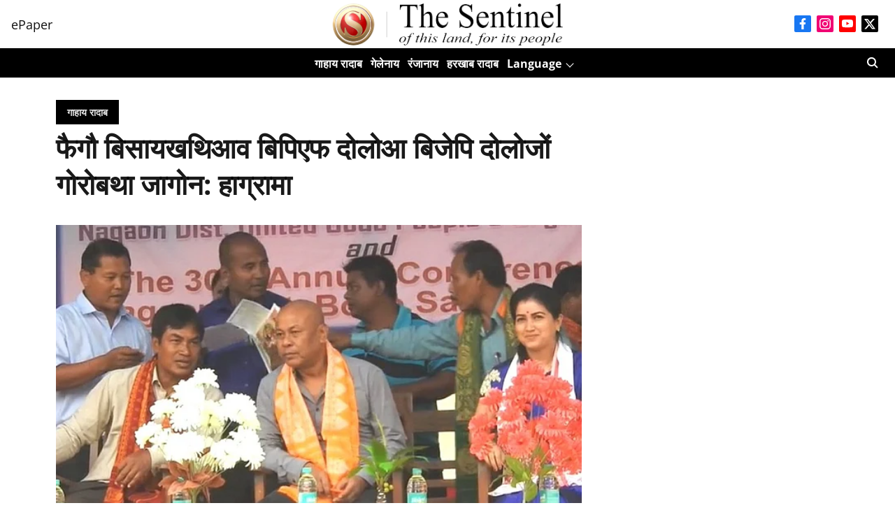

--- FILE ---
content_type: text/html; charset=utf-8
request_url: https://www.google.com/recaptcha/api2/aframe
body_size: 266
content:
<!DOCTYPE HTML><html><head><meta http-equiv="content-type" content="text/html; charset=UTF-8"></head><body><script nonce="hbw-7LErFuS2TWlflajHXw">/** Anti-fraud and anti-abuse applications only. See google.com/recaptcha */ try{var clients={'sodar':'https://pagead2.googlesyndication.com/pagead/sodar?'};window.addEventListener("message",function(a){try{if(a.source===window.parent){var b=JSON.parse(a.data);var c=clients[b['id']];if(c){var d=document.createElement('img');d.src=c+b['params']+'&rc='+(localStorage.getItem("rc::a")?sessionStorage.getItem("rc::b"):"");window.document.body.appendChild(d);sessionStorage.setItem("rc::e",parseInt(sessionStorage.getItem("rc::e")||0)+1);localStorage.setItem("rc::h",'1769104074922');}}}catch(b){}});window.parent.postMessage("_grecaptcha_ready", "*");}catch(b){}</script></body></html>